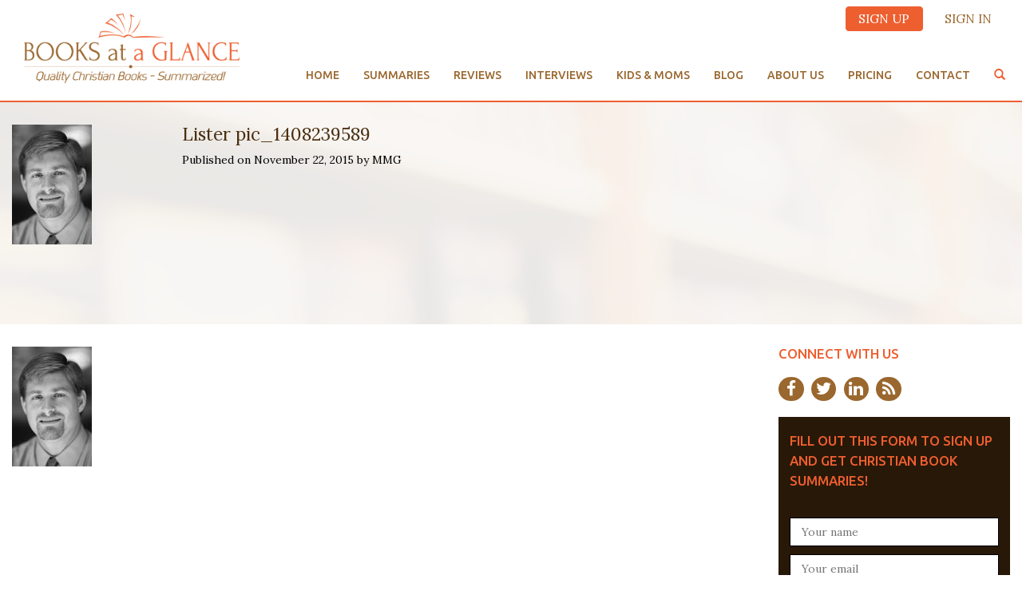

--- FILE ---
content_type: text/html; charset=UTF-8
request_url: https://www.booksataglance.com/author-interviews/interview-with-jim-hamilton-author-of-song-of-songs-a-biblical-theological-allegorical-christological-interpretation/attachment/lister-pic_1408239589/
body_size: 12906
content:
<!doctype html>
<!--[if lt IE 7]>      <html class="no-js lt-ie9 lt-ie8 lt-ie7" lang=""> <![endif]-->
<!--[if IE 7]>         <html class="no-js lt-ie9 lt-ie8" lang=""> <![endif]-->
<!--[if IE 8]>         <html class="no-js lt-ie9" lang=""> <![endif]-->
<!--[if gt IE 8]><!--> <html lang="en-US" class="no-js"> <!--<![endif]-->
<head>
    <meta charset="UTF-8">
    <meta http-equiv="X-UA-Compatible" content="IE=edge">
	<title>
	Books At a Glance	 :	Lister pic_1408239589 - Books At a Glance	
	</title>
    <meta name="viewport" content="width=device-width, initial-scale=1.0">
    <link href="//www.google-analytics.com" rel="dns-prefetch">
    <link href="https://www.booksataglance.com/wp-content/themes/booksag/img/icons/favicon.ico" rel="shortcut icon">
    <link rel="stylesheet" href="https://maxcdn.bootstrapcdn.com/font-awesome/4.4.0/css/font-awesome.min.css">
    <link rel="alternate" type="application/atom+xml" title="Books At a Glance RSS Feed" href= "https://www.booksataglance.com/feed/atom/">
    <link rel="icon" type="image/png"  href="https://booksataglance.com/site_images/website_images/favicon.png">
    <link rel="shortcut icon" type="image/x-icon" href="https://booksataglance.com/site_images/website_images/favicon.png">
    <script type="text/javascript">
        var templateUrl = 'https://www.booksataglance.com';
    </script>
	<script>var et_site_url='https://www.booksataglance.com';var et_post_id='1628';function et_core_page_resource_fallback(a,b){"undefined"===typeof b&&(b=a.sheet.cssRules&&0===a.sheet.cssRules.length);b&&(a.onerror=null,a.onload=null,a.href?a.href=et_site_url+"/?et_core_page_resource="+a.id+et_post_id:a.src&&(a.src=et_site_url+"/?et_core_page_resource="+a.id+et_post_id))}
</script><meta name='robots' content='index, follow, max-image-preview:large, max-snippet:-1, max-video-preview:-1' />
	<style>img:is([sizes="auto" i], [sizes^="auto," i]) { contain-intrinsic-size: 3000px 1500px }</style>
	
	<!-- This site is optimized with the Yoast SEO Premium plugin v18.6 (Yoast SEO v26.6) - https://yoast.com/wordpress/plugins/seo/ -->
	<link rel="canonical" href="https://www.booksataglance.com/author-interviews/interview-with-jim-hamilton-author-of-song-of-songs-a-biblical-theological-allegorical-christological-interpretation/attachment/lister-pic_1408239589/" />
	<meta property="og:locale" content="en_US" />
	<meta property="og:type" content="article" />
	<meta property="og:title" content="Lister pic_1408239589 - Books At a Glance" />
	<meta property="og:url" content="https://www.booksataglance.com/author-interviews/interview-with-jim-hamilton-author-of-song-of-songs-a-biblical-theological-allegorical-christological-interpretation/attachment/lister-pic_1408239589/" />
	<meta property="og:site_name" content="Books At a Glance" />
	<meta property="article:publisher" content="http://www.facebook.com/booksataglance" />
	<meta property="og:image" content="https://www.booksataglance.com/author-interviews/interview-with-jim-hamilton-author-of-song-of-songs-a-biblical-theological-allegorical-christological-interpretation/attachment/lister-pic_1408239589" />
	<meta property="og:image:width" content="100" />
	<meta property="og:image:height" content="150" />
	<meta property="og:image:type" content="image/jpeg" />
	<meta name="twitter:card" content="summary_large_image" />
	<meta name="twitter:site" content="@booksataglance" />
	<script type="application/ld+json" class="yoast-schema-graph">{"@context":"https://schema.org","@graph":[{"@type":"WebPage","@id":"https://www.booksataglance.com/author-interviews/interview-with-jim-hamilton-author-of-song-of-songs-a-biblical-theological-allegorical-christological-interpretation/attachment/lister-pic_1408239589/","url":"https://www.booksataglance.com/author-interviews/interview-with-jim-hamilton-author-of-song-of-songs-a-biblical-theological-allegorical-christological-interpretation/attachment/lister-pic_1408239589/","name":"Lister pic_1408239589 - Books At a Glance","isPartOf":{"@id":"https://www.booksataglance.com/#website"},"primaryImageOfPage":{"@id":"https://www.booksataglance.com/author-interviews/interview-with-jim-hamilton-author-of-song-of-songs-a-biblical-theological-allegorical-christological-interpretation/attachment/lister-pic_1408239589/#primaryimage"},"image":{"@id":"https://www.booksataglance.com/author-interviews/interview-with-jim-hamilton-author-of-song-of-songs-a-biblical-theological-allegorical-christological-interpretation/attachment/lister-pic_1408239589/#primaryimage"},"thumbnailUrl":"https://www.booksataglance.com/wp-content/uploads/2015/11/Lister-pic_1408239589.jpg","datePublished":"2015-11-22T10:42:03+00:00","breadcrumb":{"@id":"https://www.booksataglance.com/author-interviews/interview-with-jim-hamilton-author-of-song-of-songs-a-biblical-theological-allegorical-christological-interpretation/attachment/lister-pic_1408239589/#breadcrumb"},"inLanguage":"en-US","potentialAction":[{"@type":"ReadAction","target":["https://www.booksataglance.com/author-interviews/interview-with-jim-hamilton-author-of-song-of-songs-a-biblical-theological-allegorical-christological-interpretation/attachment/lister-pic_1408239589/"]}]},{"@type":"ImageObject","inLanguage":"en-US","@id":"https://www.booksataglance.com/author-interviews/interview-with-jim-hamilton-author-of-song-of-songs-a-biblical-theological-allegorical-christological-interpretation/attachment/lister-pic_1408239589/#primaryimage","url":"https://www.booksataglance.com/wp-content/uploads/2015/11/Lister-pic_1408239589.jpg","contentUrl":"https://www.booksataglance.com/wp-content/uploads/2015/11/Lister-pic_1408239589.jpg","width":100,"height":150},{"@type":"BreadcrumbList","@id":"https://www.booksataglance.com/author-interviews/interview-with-jim-hamilton-author-of-song-of-songs-a-biblical-theological-allegorical-christological-interpretation/attachment/lister-pic_1408239589/#breadcrumb","itemListElement":[{"@type":"ListItem","position":1,"name":"Home","item":"https://www.booksataglance.com/"},{"@type":"ListItem","position":2,"name":"Interview with Jim Hamilton, author of SONG OF SONGS: A BIBLICAL-THEOLOGICAL, ALLEGORICAL, CHRISTOLOGICAL INTERPRETATION","item":"https://www.booksataglance.com/author-interviews/interview-with-jim-hamilton-author-of-song-of-songs-a-biblical-theological-allegorical-christological-interpretation/"},{"@type":"ListItem","position":3,"name":"Lister pic_1408239589"}]},{"@type":"WebSite","@id":"https://www.booksataglance.com/#website","url":"https://www.booksataglance.com/","name":"Books At a Glance","description":"Quality Christian Books — Summarized!","potentialAction":[{"@type":"SearchAction","target":{"@type":"EntryPoint","urlTemplate":"https://www.booksataglance.com/?s={search_term_string}"},"query-input":{"@type":"PropertyValueSpecification","valueRequired":true,"valueName":"search_term_string"}}],"inLanguage":"en-US"}]}</script>
	<!-- / Yoast SEO Premium plugin. -->


<link rel='dns-prefetch' href='//cdn.jsdelivr.net' />
<link rel='dns-prefetch' href='//fonts.googleapis.com' />
<script type="text/javascript">
/* <![CDATA[ */
window._wpemojiSettings = {"baseUrl":"https:\/\/s.w.org\/images\/core\/emoji\/16.0.1\/72x72\/","ext":".png","svgUrl":"https:\/\/s.w.org\/images\/core\/emoji\/16.0.1\/svg\/","svgExt":".svg","source":{"concatemoji":"https:\/\/www.booksataglance.com\/wp-includes\/js\/wp-emoji-release.min.js?ver=68907475215e6ac0fc562c1730c86a1d"}};
/*! This file is auto-generated */
!function(s,n){var o,i,e;function c(e){try{var t={supportTests:e,timestamp:(new Date).valueOf()};sessionStorage.setItem(o,JSON.stringify(t))}catch(e){}}function p(e,t,n){e.clearRect(0,0,e.canvas.width,e.canvas.height),e.fillText(t,0,0);var t=new Uint32Array(e.getImageData(0,0,e.canvas.width,e.canvas.height).data),a=(e.clearRect(0,0,e.canvas.width,e.canvas.height),e.fillText(n,0,0),new Uint32Array(e.getImageData(0,0,e.canvas.width,e.canvas.height).data));return t.every(function(e,t){return e===a[t]})}function u(e,t){e.clearRect(0,0,e.canvas.width,e.canvas.height),e.fillText(t,0,0);for(var n=e.getImageData(16,16,1,1),a=0;a<n.data.length;a++)if(0!==n.data[a])return!1;return!0}function f(e,t,n,a){switch(t){case"flag":return n(e,"\ud83c\udff3\ufe0f\u200d\u26a7\ufe0f","\ud83c\udff3\ufe0f\u200b\u26a7\ufe0f")?!1:!n(e,"\ud83c\udde8\ud83c\uddf6","\ud83c\udde8\u200b\ud83c\uddf6")&&!n(e,"\ud83c\udff4\udb40\udc67\udb40\udc62\udb40\udc65\udb40\udc6e\udb40\udc67\udb40\udc7f","\ud83c\udff4\u200b\udb40\udc67\u200b\udb40\udc62\u200b\udb40\udc65\u200b\udb40\udc6e\u200b\udb40\udc67\u200b\udb40\udc7f");case"emoji":return!a(e,"\ud83e\udedf")}return!1}function g(e,t,n,a){var r="undefined"!=typeof WorkerGlobalScope&&self instanceof WorkerGlobalScope?new OffscreenCanvas(300,150):s.createElement("canvas"),o=r.getContext("2d",{willReadFrequently:!0}),i=(o.textBaseline="top",o.font="600 32px Arial",{});return e.forEach(function(e){i[e]=t(o,e,n,a)}),i}function t(e){var t=s.createElement("script");t.src=e,t.defer=!0,s.head.appendChild(t)}"undefined"!=typeof Promise&&(o="wpEmojiSettingsSupports",i=["flag","emoji"],n.supports={everything:!0,everythingExceptFlag:!0},e=new Promise(function(e){s.addEventListener("DOMContentLoaded",e,{once:!0})}),new Promise(function(t){var n=function(){try{var e=JSON.parse(sessionStorage.getItem(o));if("object"==typeof e&&"number"==typeof e.timestamp&&(new Date).valueOf()<e.timestamp+604800&&"object"==typeof e.supportTests)return e.supportTests}catch(e){}return null}();if(!n){if("undefined"!=typeof Worker&&"undefined"!=typeof OffscreenCanvas&&"undefined"!=typeof URL&&URL.createObjectURL&&"undefined"!=typeof Blob)try{var e="postMessage("+g.toString()+"("+[JSON.stringify(i),f.toString(),p.toString(),u.toString()].join(",")+"));",a=new Blob([e],{type:"text/javascript"}),r=new Worker(URL.createObjectURL(a),{name:"wpTestEmojiSupports"});return void(r.onmessage=function(e){c(n=e.data),r.terminate(),t(n)})}catch(e){}c(n=g(i,f,p,u))}t(n)}).then(function(e){for(var t in e)n.supports[t]=e[t],n.supports.everything=n.supports.everything&&n.supports[t],"flag"!==t&&(n.supports.everythingExceptFlag=n.supports.everythingExceptFlag&&n.supports[t]);n.supports.everythingExceptFlag=n.supports.everythingExceptFlag&&!n.supports.flag,n.DOMReady=!1,n.readyCallback=function(){n.DOMReady=!0}}).then(function(){return e}).then(function(){var e;n.supports.everything||(n.readyCallback(),(e=n.source||{}).concatemoji?t(e.concatemoji):e.wpemoji&&e.twemoji&&(t(e.twemoji),t(e.wpemoji)))}))}((window,document),window._wpemojiSettings);
/* ]]> */
</script>
<link rel='stylesheet' id='scap.flashblock-css' href='https://www.booksataglance.com/wp-content/plugins/compact-wp-audio-player/css/flashblock.css?ver=68907475215e6ac0fc562c1730c86a1d' media='all' />
<link rel='stylesheet' id='scap.player-css' href='https://www.booksataglance.com/wp-content/plugins/compact-wp-audio-player/css/player.css?ver=68907475215e6ac0fc562c1730c86a1d' media='all' />
<link rel='stylesheet' id='formidable-css' href='https://www.booksataglance.com/wp-content/plugins/formidable/css/formidableforms.css?ver=12212219' media='all' />
<style id='wp-emoji-styles-inline-css' type='text/css'>

	img.wp-smiley, img.emoji {
		display: inline !important;
		border: none !important;
		box-shadow: none !important;
		height: 1em !important;
		width: 1em !important;
		margin: 0 0.07em !important;
		vertical-align: -0.1em !important;
		background: none !important;
		padding: 0 !important;
	}
</style>
<link rel='stylesheet' id='wp-block-library-css' href='https://www.booksataglance.com/wp-includes/css/dist/block-library/style.min.css?ver=68907475215e6ac0fc562c1730c86a1d' media='all' />
<style id='classic-theme-styles-inline-css' type='text/css'>
/*! This file is auto-generated */
.wp-block-button__link{color:#fff;background-color:#32373c;border-radius:9999px;box-shadow:none;text-decoration:none;padding:calc(.667em + 2px) calc(1.333em + 2px);font-size:1.125em}.wp-block-file__button{background:#32373c;color:#fff;text-decoration:none}
</style>
<style id='global-styles-inline-css' type='text/css'>
:root{--wp--preset--aspect-ratio--square: 1;--wp--preset--aspect-ratio--4-3: 4/3;--wp--preset--aspect-ratio--3-4: 3/4;--wp--preset--aspect-ratio--3-2: 3/2;--wp--preset--aspect-ratio--2-3: 2/3;--wp--preset--aspect-ratio--16-9: 16/9;--wp--preset--aspect-ratio--9-16: 9/16;--wp--preset--color--black: #000000;--wp--preset--color--cyan-bluish-gray: #abb8c3;--wp--preset--color--white: #ffffff;--wp--preset--color--pale-pink: #f78da7;--wp--preset--color--vivid-red: #cf2e2e;--wp--preset--color--luminous-vivid-orange: #ff6900;--wp--preset--color--luminous-vivid-amber: #fcb900;--wp--preset--color--light-green-cyan: #7bdcb5;--wp--preset--color--vivid-green-cyan: #00d084;--wp--preset--color--pale-cyan-blue: #8ed1fc;--wp--preset--color--vivid-cyan-blue: #0693e3;--wp--preset--color--vivid-purple: #9b51e0;--wp--preset--gradient--vivid-cyan-blue-to-vivid-purple: linear-gradient(135deg,rgba(6,147,227,1) 0%,rgb(155,81,224) 100%);--wp--preset--gradient--light-green-cyan-to-vivid-green-cyan: linear-gradient(135deg,rgb(122,220,180) 0%,rgb(0,208,130) 100%);--wp--preset--gradient--luminous-vivid-amber-to-luminous-vivid-orange: linear-gradient(135deg,rgba(252,185,0,1) 0%,rgba(255,105,0,1) 100%);--wp--preset--gradient--luminous-vivid-orange-to-vivid-red: linear-gradient(135deg,rgba(255,105,0,1) 0%,rgb(207,46,46) 100%);--wp--preset--gradient--very-light-gray-to-cyan-bluish-gray: linear-gradient(135deg,rgb(238,238,238) 0%,rgb(169,184,195) 100%);--wp--preset--gradient--cool-to-warm-spectrum: linear-gradient(135deg,rgb(74,234,220) 0%,rgb(151,120,209) 20%,rgb(207,42,186) 40%,rgb(238,44,130) 60%,rgb(251,105,98) 80%,rgb(254,248,76) 100%);--wp--preset--gradient--blush-light-purple: linear-gradient(135deg,rgb(255,206,236) 0%,rgb(152,150,240) 100%);--wp--preset--gradient--blush-bordeaux: linear-gradient(135deg,rgb(254,205,165) 0%,rgb(254,45,45) 50%,rgb(107,0,62) 100%);--wp--preset--gradient--luminous-dusk: linear-gradient(135deg,rgb(255,203,112) 0%,rgb(199,81,192) 50%,rgb(65,88,208) 100%);--wp--preset--gradient--pale-ocean: linear-gradient(135deg,rgb(255,245,203) 0%,rgb(182,227,212) 50%,rgb(51,167,181) 100%);--wp--preset--gradient--electric-grass: linear-gradient(135deg,rgb(202,248,128) 0%,rgb(113,206,126) 100%);--wp--preset--gradient--midnight: linear-gradient(135deg,rgb(2,3,129) 0%,rgb(40,116,252) 100%);--wp--preset--font-size--small: 13px;--wp--preset--font-size--medium: 20px;--wp--preset--font-size--large: 36px;--wp--preset--font-size--x-large: 42px;--wp--preset--spacing--20: 0.44rem;--wp--preset--spacing--30: 0.67rem;--wp--preset--spacing--40: 1rem;--wp--preset--spacing--50: 1.5rem;--wp--preset--spacing--60: 2.25rem;--wp--preset--spacing--70: 3.38rem;--wp--preset--spacing--80: 5.06rem;--wp--preset--shadow--natural: 6px 6px 9px rgba(0, 0, 0, 0.2);--wp--preset--shadow--deep: 12px 12px 50px rgba(0, 0, 0, 0.4);--wp--preset--shadow--sharp: 6px 6px 0px rgba(0, 0, 0, 0.2);--wp--preset--shadow--outlined: 6px 6px 0px -3px rgba(255, 255, 255, 1), 6px 6px rgba(0, 0, 0, 1);--wp--preset--shadow--crisp: 6px 6px 0px rgba(0, 0, 0, 1);}:where(.is-layout-flex){gap: 0.5em;}:where(.is-layout-grid){gap: 0.5em;}body .is-layout-flex{display: flex;}.is-layout-flex{flex-wrap: wrap;align-items: center;}.is-layout-flex > :is(*, div){margin: 0;}body .is-layout-grid{display: grid;}.is-layout-grid > :is(*, div){margin: 0;}:where(.wp-block-columns.is-layout-flex){gap: 2em;}:where(.wp-block-columns.is-layout-grid){gap: 2em;}:where(.wp-block-post-template.is-layout-flex){gap: 1.25em;}:where(.wp-block-post-template.is-layout-grid){gap: 1.25em;}.has-black-color{color: var(--wp--preset--color--black) !important;}.has-cyan-bluish-gray-color{color: var(--wp--preset--color--cyan-bluish-gray) !important;}.has-white-color{color: var(--wp--preset--color--white) !important;}.has-pale-pink-color{color: var(--wp--preset--color--pale-pink) !important;}.has-vivid-red-color{color: var(--wp--preset--color--vivid-red) !important;}.has-luminous-vivid-orange-color{color: var(--wp--preset--color--luminous-vivid-orange) !important;}.has-luminous-vivid-amber-color{color: var(--wp--preset--color--luminous-vivid-amber) !important;}.has-light-green-cyan-color{color: var(--wp--preset--color--light-green-cyan) !important;}.has-vivid-green-cyan-color{color: var(--wp--preset--color--vivid-green-cyan) !important;}.has-pale-cyan-blue-color{color: var(--wp--preset--color--pale-cyan-blue) !important;}.has-vivid-cyan-blue-color{color: var(--wp--preset--color--vivid-cyan-blue) !important;}.has-vivid-purple-color{color: var(--wp--preset--color--vivid-purple) !important;}.has-black-background-color{background-color: var(--wp--preset--color--black) !important;}.has-cyan-bluish-gray-background-color{background-color: var(--wp--preset--color--cyan-bluish-gray) !important;}.has-white-background-color{background-color: var(--wp--preset--color--white) !important;}.has-pale-pink-background-color{background-color: var(--wp--preset--color--pale-pink) !important;}.has-vivid-red-background-color{background-color: var(--wp--preset--color--vivid-red) !important;}.has-luminous-vivid-orange-background-color{background-color: var(--wp--preset--color--luminous-vivid-orange) !important;}.has-luminous-vivid-amber-background-color{background-color: var(--wp--preset--color--luminous-vivid-amber) !important;}.has-light-green-cyan-background-color{background-color: var(--wp--preset--color--light-green-cyan) !important;}.has-vivid-green-cyan-background-color{background-color: var(--wp--preset--color--vivid-green-cyan) !important;}.has-pale-cyan-blue-background-color{background-color: var(--wp--preset--color--pale-cyan-blue) !important;}.has-vivid-cyan-blue-background-color{background-color: var(--wp--preset--color--vivid-cyan-blue) !important;}.has-vivid-purple-background-color{background-color: var(--wp--preset--color--vivid-purple) !important;}.has-black-border-color{border-color: var(--wp--preset--color--black) !important;}.has-cyan-bluish-gray-border-color{border-color: var(--wp--preset--color--cyan-bluish-gray) !important;}.has-white-border-color{border-color: var(--wp--preset--color--white) !important;}.has-pale-pink-border-color{border-color: var(--wp--preset--color--pale-pink) !important;}.has-vivid-red-border-color{border-color: var(--wp--preset--color--vivid-red) !important;}.has-luminous-vivid-orange-border-color{border-color: var(--wp--preset--color--luminous-vivid-orange) !important;}.has-luminous-vivid-amber-border-color{border-color: var(--wp--preset--color--luminous-vivid-amber) !important;}.has-light-green-cyan-border-color{border-color: var(--wp--preset--color--light-green-cyan) !important;}.has-vivid-green-cyan-border-color{border-color: var(--wp--preset--color--vivid-green-cyan) !important;}.has-pale-cyan-blue-border-color{border-color: var(--wp--preset--color--pale-cyan-blue) !important;}.has-vivid-cyan-blue-border-color{border-color: var(--wp--preset--color--vivid-cyan-blue) !important;}.has-vivid-purple-border-color{border-color: var(--wp--preset--color--vivid-purple) !important;}.has-vivid-cyan-blue-to-vivid-purple-gradient-background{background: var(--wp--preset--gradient--vivid-cyan-blue-to-vivid-purple) !important;}.has-light-green-cyan-to-vivid-green-cyan-gradient-background{background: var(--wp--preset--gradient--light-green-cyan-to-vivid-green-cyan) !important;}.has-luminous-vivid-amber-to-luminous-vivid-orange-gradient-background{background: var(--wp--preset--gradient--luminous-vivid-amber-to-luminous-vivid-orange) !important;}.has-luminous-vivid-orange-to-vivid-red-gradient-background{background: var(--wp--preset--gradient--luminous-vivid-orange-to-vivid-red) !important;}.has-very-light-gray-to-cyan-bluish-gray-gradient-background{background: var(--wp--preset--gradient--very-light-gray-to-cyan-bluish-gray) !important;}.has-cool-to-warm-spectrum-gradient-background{background: var(--wp--preset--gradient--cool-to-warm-spectrum) !important;}.has-blush-light-purple-gradient-background{background: var(--wp--preset--gradient--blush-light-purple) !important;}.has-blush-bordeaux-gradient-background{background: var(--wp--preset--gradient--blush-bordeaux) !important;}.has-luminous-dusk-gradient-background{background: var(--wp--preset--gradient--luminous-dusk) !important;}.has-pale-ocean-gradient-background{background: var(--wp--preset--gradient--pale-ocean) !important;}.has-electric-grass-gradient-background{background: var(--wp--preset--gradient--electric-grass) !important;}.has-midnight-gradient-background{background: var(--wp--preset--gradient--midnight) !important;}.has-small-font-size{font-size: var(--wp--preset--font-size--small) !important;}.has-medium-font-size{font-size: var(--wp--preset--font-size--medium) !important;}.has-large-font-size{font-size: var(--wp--preset--font-size--large) !important;}.has-x-large-font-size{font-size: var(--wp--preset--font-size--x-large) !important;}
:where(.wp-block-post-template.is-layout-flex){gap: 1.25em;}:where(.wp-block-post-template.is-layout-grid){gap: 1.25em;}
:where(.wp-block-columns.is-layout-flex){gap: 2em;}:where(.wp-block-columns.is-layout-grid){gap: 2em;}
:root :where(.wp-block-pullquote){font-size: 1.5em;line-height: 1.6;}
</style>
<link rel='stylesheet' id='pmpro_frontend_base-css' href='https://www.booksataglance.com/wp-content/plugins/paid-memberships-pro/css/frontend/base.css?ver=3.6.3' media='all' />
<link rel='stylesheet' id='pmpro_frontend_variation_1-css' href='https://www.booksataglance.com/wp-content/plugins/paid-memberships-pro/css/frontend/variation_1.css?ver=3.6.3' media='all' />
<link rel='stylesheet' id='pmpro-add-paypal-express-styles-css' href='https://www.booksataglance.com/wp-content/plugins/pmpro-add-paypal-express/css/pmpro-add-paypal-express.css?ver=68907475215e6ac0fc562c1730c86a1d' media='all' />
<link rel='stylesheet' id='et_monarch-css-css' href='https://www.booksataglance.com/wp-content/plugins/monarch/css/style.css?ver=1.4.14' media='all' />
<link rel='stylesheet' id='et-gf-open-sans-css' href='https://fonts.googleapis.com/css?family=Open+Sans:400,700' media='all' />
<link rel='stylesheet' id='bootstrap-css' href='https://www.booksataglance.com/wp-content/themes/booksag/css/bootstrap.min.css?ver=1.0' media='all' />
<link rel='stylesheet' id='html5blank-css' href='https://www.booksataglance.com/wp-content/themes/booksag/css/main.css?ver=1.05' media='screen' />
<link rel='stylesheet' id='print-styles-css' href='https://www.booksataglance.com/wp-content/themes/booksag/css/print-styles.css?ver=1.0' media='print' />
<link rel='stylesheet' id='slick-css' href='https://www.booksataglance.com/wp-content/themes/booksag/slick/slick.css?ver=1.0' media='all' />
<link rel='stylesheet' id='slick-theme-css' href='https://www.booksataglance.com/wp-content/themes/booksag/slick/slick-theme.css?ver=1.0' media='all' />
<link rel='stylesheet' id='tosRus-style-css' href='https://www.booksataglance.com/wp-content/themes/booksag/js/vendor/tosRus/src/css/jquery.tosrus.all.css?ver=1.0' media='all' />
<script type="text/javascript" src="https://www.booksataglance.com/wp-content/plugins/compact-wp-audio-player/js/soundmanager2-nodebug-jsmin.js?ver=68907475215e6ac0fc562c1730c86a1d" id="scap.soundmanager2-js"></script>
<script type="text/javascript" src="https://www.booksataglance.com/wp-content/themes/booksag/js/lib/modernizr-2.7.1.min.js?ver=2.7.1" id="modernizr-js"></script>
<script type="text/javascript" src="https://www.booksataglance.com/wp-includes/js/jquery/jquery.min.js?ver=3.7.1" id="jquery-core-js"></script>
<script type="text/javascript" src="https://www.booksataglance.com/wp-includes/js/jquery/jquery-migrate.min.js?ver=3.4.1" id="jquery-migrate-js"></script>
<script type="text/javascript" src="https://www.booksataglance.com/wp-content/themes/booksag/slick/slick.min.js?ver=1.0.0" id="slick-js"></script>
<script type="text/javascript" src="https://cdn.jsdelivr.net/hammerjs/2.0.3/hammer.min.js?ver=1.0.0" id="hammer-js"></script>
<script type="text/javascript" src="https://www.booksataglance.com/wp-content/themes/booksag/js/vendor/tosRus/lib/FlameViewportScale.js?ver=1.0.0" id="flameViewportScale-js"></script>
<script type="text/javascript" src="https://www.booksataglance.com/wp-content/themes/booksag/js/vendor/tosRus/src/js/jquery.tosrus.min.all.js?ver=1.0.0" id="tosRus-js"></script>
<script type="text/javascript" src="https://www.booksataglance.com/wp-content/themes/booksag/js/vendor/tosRus/src/js/addons/jquery.tosrus.keys.min.js?ver=1.0.0" id="tosRus-keys-js"></script>
<script type="text/javascript" src="https://www.booksataglance.com/wp-content/themes/booksag/js/vendor/imagesloaded.pkgd.min.js?ver=1.0.0" id="images-loaded-js"></script>
<script type="text/javascript" src="https://www.booksataglance.com/wp-content/themes/booksag/js/vendor/isotope.pkgd.min.js?ver=1.0.0" id="isotope-js"></script>
<script type="text/javascript" src="https://www.booksataglance.com/wp-content/themes/booksag/js/vendor/jquery.elevatezoom.js?ver=1.0.0" id="elevate-zoom-js"></script>
<script type="text/javascript" src="https://www.booksataglance.com/wp-content/themes/booksag/js/main.js?ver=68907475215e6ac0fc562c1730c86a1d" id="theme-scripts-js"></script>
<link rel="https://api.w.org/" href="https://www.booksataglance.com/wp-json/" /><link rel="alternate" title="JSON" type="application/json" href="https://www.booksataglance.com/wp-json/wp/v2/media/1628" /><link rel="alternate" title="oEmbed (JSON)" type="application/json+oembed" href="https://www.booksataglance.com/wp-json/oembed/1.0/embed?url=https%3A%2F%2Fwww.booksataglance.com%2Fauthor-interviews%2Finterview-with-jim-hamilton-author-of-song-of-songs-a-biblical-theological-allegorical-christological-interpretation%2Fattachment%2Flister-pic_1408239589%2F" />
<link rel="alternate" title="oEmbed (XML)" type="text/xml+oembed" href="https://www.booksataglance.com/wp-json/oembed/1.0/embed?url=https%3A%2F%2Fwww.booksataglance.com%2Fauthor-interviews%2Finterview-with-jim-hamilton-author-of-song-of-songs-a-biblical-theological-allegorical-christological-interpretation%2Fattachment%2Flister-pic_1408239589%2F&#038;format=xml" />
<!-- Facebook Pixel Code -->
<script>
!function(f,b,e,v,n,t,s){if(f.fbq)return;n=f.fbq=function(){n.callMethod?
n.callMethod.apply(n,arguments):n.queue.push(arguments)};if(!f._fbq)f._fbq=n;
n.push=n;n.loaded=!0;n.version='2.0';n.queue=[];t=b.createElement(e);t.async=!0;
t.src=v;s=b.getElementsByTagName(e)[0];s.parentNode.insertBefore(t,s)}(window,
document,'script','https://connect.facebook.net/en_US/fbevents.js');
fbq('init', '1303987563138130');
fbq('track', 'PageView');
</script>
<noscript><img height="1" width="1" style="display:none"
src="https://www.facebook.com/tr?id=1303987563138130&ev=PageView&noscript=1"
/></noscript>
<!-- DO NOT MODIFY -->
<!-- End Facebook Pixel Code -->
<!-- Facebook VERIFY Code -->
<meta name="facebook-domain-verification" content="4qp5mn91yzgu3hvo2867sda705ckbo" />
<!-- End Facebook VERIFY Code -->


<!-- Global site tag (gtag.js) - Google Analytics -->
<script async src="https://www.googletagmanager.com/gtag/js?id=UA-45183721-1"></script>
<script>
  window.dataLayer = window.dataLayer || [];
  function gtag(){dataLayer.push(arguments);}
  gtag('js', new Date());

  gtag('config', 'UA-45183721-1');
</script><style id="pmpro_colors">:root {
	--pmpro--color--base: #ffffff;
	--pmpro--color--contrast: #222222;
	--pmpro--color--accent: #0c3d54;
	--pmpro--color--accent--variation: hsl( 199,75%,28.5% );
	--pmpro--color--border--variation: hsl( 0,0%,91% );
}</style><style type="text/css" id="et-social-custom-css">
				 
			</style><link rel="preload" href="https://www.booksataglance.com/wp-content/plugins/monarch/core/admin/fonts/modules.ttf" as="font" crossorigin="anonymous">
<!-- Meta Pixel Code -->
<script type='text/javascript'>
!function(f,b,e,v,n,t,s){if(f.fbq)return;n=f.fbq=function(){n.callMethod?
n.callMethod.apply(n,arguments):n.queue.push(arguments)};if(!f._fbq)f._fbq=n;
n.push=n;n.loaded=!0;n.version='2.0';n.queue=[];t=b.createElement(e);t.async=!0;
t.src=v;s=b.getElementsByTagName(e)[0];s.parentNode.insertBefore(t,s)}(window,
document,'script','https://connect.facebook.net/en_US/fbevents.js?v=next');
</script>
<!-- End Meta Pixel Code -->

      <script type='text/javascript'>
        var url = window.location.origin + '?ob=open-bridge';
        fbq('set', 'openbridge', '1303987563138130', url);
      </script>
    <script type='text/javascript'>fbq('init', '1303987563138130', {}, {
    "agent": "wordpress-6.8.3-3.0.16"
})</script><script type='text/javascript'>
    fbq('track', 'PageView', []);
  </script>
<!-- Meta Pixel Code -->
<noscript>
<img height="1" width="1" style="display:none" alt="fbpx"
src="https://www.facebook.com/tr?id=1303987563138130&ev=PageView&noscript=1" />
</noscript>
<!-- End Meta Pixel Code -->
<meta name="generator" content="Powered by Slider Revolution 6.5.19 - responsive, Mobile-Friendly Slider Plugin for WordPress with comfortable drag and drop interface." />
<link rel="icon" href="https://www.booksataglance.com/wp-content/uploads/2020/06/cropped-Artboard-15-32x32.png" sizes="32x32" />
<link rel="icon" href="https://www.booksataglance.com/wp-content/uploads/2020/06/cropped-Artboard-15-192x192.png" sizes="192x192" />
<link rel="apple-touch-icon" href="https://www.booksataglance.com/wp-content/uploads/2020/06/cropped-Artboard-15-180x180.png" />
<meta name="msapplication-TileImage" content="https://www.booksataglance.com/wp-content/uploads/2020/06/cropped-Artboard-15-270x270.png" />
<script>function setREVStartSize(e){
			//window.requestAnimationFrame(function() {
				window.RSIW = window.RSIW===undefined ? window.innerWidth : window.RSIW;
				window.RSIH = window.RSIH===undefined ? window.innerHeight : window.RSIH;
				try {
					var pw = document.getElementById(e.c).parentNode.offsetWidth,
						newh;
					pw = pw===0 || isNaN(pw) ? window.RSIW : pw;
					e.tabw = e.tabw===undefined ? 0 : parseInt(e.tabw);
					e.thumbw = e.thumbw===undefined ? 0 : parseInt(e.thumbw);
					e.tabh = e.tabh===undefined ? 0 : parseInt(e.tabh);
					e.thumbh = e.thumbh===undefined ? 0 : parseInt(e.thumbh);
					e.tabhide = e.tabhide===undefined ? 0 : parseInt(e.tabhide);
					e.thumbhide = e.thumbhide===undefined ? 0 : parseInt(e.thumbhide);
					e.mh = e.mh===undefined || e.mh=="" || e.mh==="auto" ? 0 : parseInt(e.mh,0);
					if(e.layout==="fullscreen" || e.l==="fullscreen")
						newh = Math.max(e.mh,window.RSIH);
					else{
						e.gw = Array.isArray(e.gw) ? e.gw : [e.gw];
						for (var i in e.rl) if (e.gw[i]===undefined || e.gw[i]===0) e.gw[i] = e.gw[i-1];
						e.gh = e.el===undefined || e.el==="" || (Array.isArray(e.el) && e.el.length==0)? e.gh : e.el;
						e.gh = Array.isArray(e.gh) ? e.gh : [e.gh];
						for (var i in e.rl) if (e.gh[i]===undefined || e.gh[i]===0) e.gh[i] = e.gh[i-1];
											
						var nl = new Array(e.rl.length),
							ix = 0,
							sl;
						e.tabw = e.tabhide>=pw ? 0 : e.tabw;
						e.thumbw = e.thumbhide>=pw ? 0 : e.thumbw;
						e.tabh = e.tabhide>=pw ? 0 : e.tabh;
						e.thumbh = e.thumbhide>=pw ? 0 : e.thumbh;
						for (var i in e.rl) nl[i] = e.rl[i]<window.RSIW ? 0 : e.rl[i];
						sl = nl[0];
						for (var i in nl) if (sl>nl[i] && nl[i]>0) { sl = nl[i]; ix=i;}
						var m = pw>(e.gw[ix]+e.tabw+e.thumbw) ? 1 : (pw-(e.tabw+e.thumbw)) / (e.gw[ix]);
						newh =  (e.gh[ix] * m) + (e.tabh + e.thumbh);
					}
					var el = document.getElementById(e.c);
					if (el!==null && el) el.style.height = newh+"px";
					el = document.getElementById(e.c+"_wrapper");
					if (el!==null && el) {
						el.style.height = newh+"px";
						el.style.display = "block";
					}
				} catch(e){
					console.log("Failure at Presize of Slider:" + e)
				}
			//});
		  };</script>
		<style type="text/css" id="wp-custom-css">
			.pmpro_checkout.top1em{
	display: none;
}		</style>
		    <!-- Facebook Pixel Code -->
<script>
!function(f,b,e,v,n,t,s)
{if(f.fbq)return;n=f.fbq=function(){n.callMethod?
n.callMethod.apply(n,arguments):n.queue.push(arguments)};
if(!f._fbq)f._fbq=n;n.push=n;n.loaded=!0;n.version='2.0';
n.queue=[];t=b.createElement(e);t.async=!0;
t.src=v;s=b.getElementsByTagName(e)[0];
s.parentNode.insertBefore(t,s)}(window,document,'script',
'https://connect.facebook.net/en_US/fbevents.js');
 fbq('init', '610748283319443'); 
fbq('track', 'PageView');
</script>
<noscript>
 <img height="1" width="1" 
src="https://www.facebook.com/tr?id=610748283319443&ev=PageView
&noscript=1"/>
</noscript>
<!-- End Facebook Pixel Code -->
</head>
<body id="page-top" data-spy="scroll" data-offset="100" data-target=".navbar-fixed-top" class="pmpro-variation_1 attachment wp-singular attachment-template-default single single-attachment postid-1628 attachmentid-1628 attachment-jpeg wp-theme-booksag pmpro-body-has-access et_monarch lister-pic_1408239589">

<header>
    <div class="top-menu">
        <div class="container">
                    <div class="top-menu-buttons clearfix">
                                                <a href="https://www.booksataglance.com/wp-login.php?action=register" class="btn btn-sign-up">Sign Up</a>
                        <a href="https://www.booksataglance.com/wp-login.php" class="btn btn-sign-in">Sign In</a>
                                            </div>
            <nav class="navbar navbar-default">
              <div class="container-fluid">
                <div class="navbar-header">
                  <button type="button" class="navbar-toggle collapsed" data-toggle="collapse" data-target="#bs-example-navbar-collapse-1" aria-expanded="false">
                    <span class="sr-only">Toggle navigation</span>
                    <span class="icon-bar"></span>
                    <span class="icon-bar"></span>
                    <span class="icon-bar"></span>
                  </button>
                  <a class="navbar-brand" href="https://www.booksataglance.com">
                      <img src="https://www.booksataglance.com/wp-content/themes/booksag/img/misc/site-logo.png" alt="Books at a Glance" class="img-responsive" />
                  </a>
                </div>

                <div class="collapse navbar-collapse" id="bs-example-navbar-collapse-1">
                    <ul id="menu-main-menu" class="nav navbar-nav navbar-right"><li id="menu-item-1368" class="menu-item menu-item-type-post_type menu-item-object-page menu-item-home menu-item-1368"><a title="Home" href="https://www.booksataglance.com/">Home</a></li>
<li id="menu-item-1392" class="menu-item menu-item-type-post_type_archive menu-item-object-summary menu-item-1392"><a title="Summaries" href="https://www.booksataglance.com/book-summaries/">Summaries</a></li>
<li id="menu-item-1389" class="menu-item menu-item-type-post_type_archive menu-item-object-review menu-item-1389"><a title="Reviews" href="https://www.booksataglance.com/book-reviews/">Reviews</a></li>
<li id="menu-item-1390" class="menu-item menu-item-type-post_type_archive menu-item-object-interview menu-item-1390"><a title="Interviews" href="https://www.booksataglance.com/author-interviews/">Interviews</a></li>
<li id="menu-item-2434" class="menu-item menu-item-type-post_type_archive menu-item-object-kids-moms menu-item-2434"><a title="Kids &amp; Moms" href="https://www.booksataglance.com/kids-moms/">Kids &#038; Moms</a></li>
<li id="menu-item-2418" class="menu-item menu-item-type-post_type menu-item-object-page menu-item-2418"><a title="Blog" href="https://www.booksataglance.com/blog/">Blog</a></li>
<li id="menu-item-2419" class="menu-item menu-item-type-post_type menu-item-object-page menu-item-2419"><a title="About Us" href="https://www.booksataglance.com/about-us/">About Us</a></li>
<li id="menu-item-2420" class="menu-item menu-item-type-post_type menu-item-object-page menu-item-2420"><a title="Pricing" href="https://www.booksataglance.com/pricing/">Pricing</a></li>
<li id="menu-item-2421" class="menu-item menu-item-type-post_type menu-item-object-page menu-item-2421"><a title="Contact" href="https://www.booksataglance.com/contact-us/">Contact</a></li>
<li id="menu-item-1377" class="menu-item menu-item-type-custom menu-item-object-custom menu-item-has-children menu-item-1377 dropdown"><a title=" " href="#" data-toggle="dropdown" class="dropdown-toggle" aria-haspopup="true"><span class="glyphicon glyphicon-search"></span>&nbsp;  <span class="caret"></span></a>
<ul role="menu" class=" dropdown-menu">
	<li id="menu-item-1378" class="search-booksag-dropdown menu-item menu-item-type-custom menu-item-object-custom menu-item-1378"><a title="Search Books at a Glance" href="#">Search Books at a Glance</a></li>
</ul>
</li>
</ul>                    
                </div>
              </div>
            </nav>
        </div>
    </div>
</header>
    

<main class="main-section " role="main">
	<div class="container-fluid summary-header">
		<div class="summary-header-inner">
			<div class="container">
				<div class="row summary-book-details">
					<!--array(3) {
  ["bookId"]=>
  NULL
  ["bookInfo"]=>
  bool(false)
  ["summaryInfo"]=>
  bool(false)
}
-->	            						<div class="header-slider">
																				<div class="slide">
				            										<div class="col-md-2">
						            	<img src="https://www.booksataglance.com/wp-content/uploads/2015/11/Lister-pic_1408239589.jpg" class="img-responsive" />
									</div>
				            									<div class="col-md-10">
																			<h1>Lister pic_1408239589</h1>
																		<p class="post-publish">Published on November 22, 2015 by MMG</p>
									
																																			</div>
							</div>
											</div>
				</div>
			</div>
		</div>
	</div>
	<div class="container main-content">
		<div class="row">
			<div class="col-md-9 main-copy">
                        	<p class="attachment"><a href='https://www.booksataglance.com/wp-content/uploads/2015/11/Lister-pic_1408239589.jpg'><img decoding="async" width="100" height="150" src="https://www.booksataglance.com/wp-content/uploads/2015/11/Lister-pic_1408239589.jpg" class="attachment-medium size-medium" alt="" /></a></p>
				            			</div>
			<div class="col-md-3 sidebar">
				<h3>Connect with us</h3>
<ul class="social">
	<li>
		<a href="http://www.facebook.com/booksataglance">
			<i class="fa fa-facebook"></i>
		</a>
	</li>
	<li>
		<a href="http://www.twitter.com/booksataglance">
			<i class="fa fa-twitter"></i>
		</a>
	</li>
	<li>
		<a href="http://www.linkedin.com/groups/Books-Glance-7437008">
			<i class="fa fa-linkedin"></i>
		</a>
	</li>
	<li>
		<a href="https://www.booksataglance.com/feed/">
			<i class="fa fa-rss"></i>
		</a>
	</li>
</ul>

<form action="https://www.booksataglance.com/wp-login.php?action=register" method="post" class="signup-box clearfix">
	<h3>Fill out this form to sign up and get Christian book summaries!</h3>
	<input type="hidden" name="type" value="sidebar" />
	<input type="hidden" name="heard_from" value="other" />

	<p>
		<input type="text" name="first_name" placeholder="Your name" />
	</p>
	<p>
		<input type="text" name="email" placeholder="Your email" />
	</p>
	<p>
		<input type="password" name="password" placeholder="Choose password" />
	</p>
	<p>
		<input type="password" name="passwordCheck" placeholder="Retype password" />
	</p>
	<p>
		<input class="btn btn-primary" type="submit" value="Continue" />
	</p>
</form>
			</div>
		</div>
	</div>
</main>
<footer >
	<div class="footer-main container-fluid">
		<div class="container">
			<div class="row">
				<div class="col-md-4">
					<h3>Latest Articles</h3>
										<ul>
												<li>
							<a href="https://www.booksataglance.com/blog/archive-spotlight-january-23-2026/">
								Archive Spotlight – January 23, 2026							</a>
						</li>
												<li>
							<a href="https://www.booksataglance.com/book-summaries/good-angry-redeeming-anger-irritation-complaining-and-bitterness-by-david-powlison/">
								GOOD &#038; ANGRY: REDEEMING ANGER, IRRITATION, COMPLAINING, AND BITTERNESS, by David Powlison							</a>
						</li>
												<li>
							<a href="https://www.booksataglance.com/blog/book-notice-recovering-historical-christology-for-todays-church-edited-by-marvin-jones/">
								Book Notice: RECOVERING HISTORICAL CHRISTOLOGY FOR TODAY&#8217;S CHURCH, edited by Marvin Jones							</a>
						</li>
												<li>
							<a href="https://www.booksataglance.com/blog/book-notice-what-is-marriage-man-and-woman-a-defense-by-sherif-girgis-ryan-t-anderson-and-robert-p-george/">
								Book Notice: WHAT IS MARRIAGE? MAN AND WOMAN: A DEFENSE, by Sherif Girgis, Ryan T. Anderson, and Robert P. George							</a>
						</li>
																							</ul>
				</div>
				<div class="col-md-4">
					<h3>Popular Articles</h3>
										<ul>
												<li>
							<a href="https://www.booksataglance.com/author-interviews/john-frame-author-of-systematic-theology/">
								John Frame: Author of SYSTEMATIC THEOLOGY							</a>
						</li>
												<li>
							<a href="https://www.booksataglance.com/author-interviews/kelly-m-kapic-author-of-a-little-book-for-new-theologians/">
								Kelly M. Kapic: Author of A LITTLE BOOK FOR NEW THEOLOGIANS							</a>
						</li>
												<li>
							<a href="https://www.booksataglance.com/author-interviews/david-and-jonathan-gibson-editors-of-from-heaven-he-came-and-sought-her/">
								David and Jonathan Gibson: Editors of FROM HEAVEN HE CAME AND SOUGHT HER							</a>
						</li>
																							</ul>
					<div class="satisfactionHolder clearfix">  
						<img src="https://booksataglance.com/site_images/website_images/guarantee.png" style="width:150px" alt="">

						<div class="satisfaction">
							<p>High Quality, Excellent Content,Great community</p>
						</div>
	             	</div>
				</div>
				<div class="col-md-4">
					<form class="newsletter clearfix" target="_blank" novalidate action="//Booksataglance.us12.list-manage.com/subscribe/post-json?u=587c872e9ee4f412f6af4288b&id=d49fdaa4f5&c=?" method="get">
						<h3>Get free email updates</h3>
						<p>
							<input type="text" name="email" placeholder="Your email address" />
						</p>
						<p>
							<input class="btn btn-primary" type="submit" value="Subscribe" id="newsletter_btn" />
						</p>
					</form>
					<h3>Connect with us</h3>
					<ul class="social">
						<li>
							<a href="http://www.facebook.com/booksataglance">
								<i class="fa fa-facebook"></i>
							</a>
						</li>
						<li>
							<a href="http://www.twitter.com/booksataglance">
								<i class="fa fa-twitter"></i>
							</a>
						</li>
						<li>
							<a href="http://www.linkedin.com/groups/Books-Glance-7437008">
								<i class="fa fa-linkedin"></i>
							</a>
						</li>
						<li>
							<a href="http://www.pinterest.com/booksataglance">
								<i class="fa fa-pinterest"></i>
							</a>
						</li>
						<li>
							<a href="https://www.booksataglance.com/feed/">
								<i class="fa fa-rss"></i>
							</a>
						</li>
					</ul>
				</div>
			</div>
		</div>
	</div>
	<div class="footer-legal container-fluid">
		<div class="container">
			<div class="row legal">
				<div class="col-md-6">
					<ul id="menu-legal" class="menu"><li id="menu-item-3402" class="menu-item menu-item-type-post_type menu-item-object-page menu-item-3402"><a href="https://www.booksataglance.com/terms-and-conditions/">Terms And Conditions</a></li>
<li id="menu-item-3401" class="menu-item menu-item-type-post_type menu-item-object-page menu-item-3401"><a href="https://www.booksataglance.com/privacy-policy/">Privacy Policy</a></li>
</ul>				</div>
				<div class="col-md-6">
					<p class="pull-right">
						Copyright © Books At a Glance | P.O. Box 505, Fort Washington, PA 19034
					</p>
				</div>
			</div>
		</div>
	</div>
</footer>

<script src="https://www.booksataglance.com/wp-content/themes/booksag/js/vendor/bootstrap.min.js"></script>

		<script>
			window.RS_MODULES = window.RS_MODULES || {};
			window.RS_MODULES.modules = window.RS_MODULES.modules || {};
			window.RS_MODULES.waiting = window.RS_MODULES.waiting || [];
			window.RS_MODULES.defered = true;
			window.RS_MODULES.moduleWaiting = window.RS_MODULES.moduleWaiting || {};
			window.RS_MODULES.type = 'compiled';
		</script>
		<script type="speculationrules">
{"prefetch":[{"source":"document","where":{"and":[{"href_matches":"\/*"},{"not":{"href_matches":["\/wp-*.php","\/wp-admin\/*","\/wp-content\/uploads\/*","\/wp-content\/*","\/wp-content\/plugins\/*","\/wp-content\/themes\/booksag\/*","\/*\\?(.+)"]}},{"not":{"selector_matches":"a[rel~=\"nofollow\"]"}},{"not":{"selector_matches":".no-prefetch, .no-prefetch a"}}]},"eagerness":"conservative"}]}
</script>

<!-- WP Audio player plugin v1.9.15 - https://www.tipsandtricks-hq.com/wordpress-audio-music-player-plugin-4556/ -->
    <script type="text/javascript">
        soundManager.useFlashBlock = true; // optional - if used, required flashblock.css
        soundManager.url = 'https://www.booksataglance.com/wp-content/plugins/compact-wp-audio-player/swf/soundmanager2.swf';
        function play_mp3(flg, ids, mp3url, volume, loops)
        {
            //Check the file URL parameter value
            var pieces = mp3url.split("|");
            if (pieces.length > 1) {//We have got an .ogg file too
                mp3file = pieces[0];
                oggfile = pieces[1];
                //set the file URL to be an array with the mp3 and ogg file
                mp3url = new Array(mp3file, oggfile);
            }

            soundManager.createSound({
                id: 'btnplay_' + ids,
                volume: volume,
                url: mp3url
            });

            if (flg == 'play') {
    stop_all_tracks();                soundManager.play('btnplay_' + ids, {
                    onfinish: function() {
                        if (loops == 'true') {
                            loopSound('btnplay_' + ids);
                        }
                        else {
                            document.getElementById('btnplay_' + ids).style.display = 'inline';
                            document.getElementById('btnstop_' + ids).style.display = 'none';
                        }
                    }
                });
            }
            else if (flg == 'stop') {
    //soundManager.stop('btnplay_'+ids);
                soundManager.pause('btnplay_' + ids);
            }
        }
        function show_hide(flag, ids)
        {
            if (flag == 'play') {
                document.getElementById('btnplay_' + ids).style.display = 'none';
                document.getElementById('btnstop_' + ids).style.display = 'inline';
            }
            else if (flag == 'stop') {
                document.getElementById('btnplay_' + ids).style.display = 'inline';
                document.getElementById('btnstop_' + ids).style.display = 'none';
            }
        }
        function loopSound(soundID)
        {
            window.setTimeout(function() {
                soundManager.play(soundID, {onfinish: function() {
                        loopSound(soundID);
                    }});
            }, 1);
        }
        function stop_all_tracks()
        {
            soundManager.stopAll();
            var inputs = document.getElementsByTagName("input");
            for (var i = 0; i < inputs.length; i++) {
                if (inputs[i].id.indexOf("btnplay_") == 0) {
                    inputs[i].style.display = 'inline';//Toggle the play button
                }
                if (inputs[i].id.indexOf("btnstop_") == 0) {
                    inputs[i].style.display = 'none';//Hide the stop button
                }
            }
        }
    </script>
    		<!-- Memberships powered by Paid Memberships Pro v3.6.3. -->
	    <!-- Meta Pixel Event Code -->
    <script type='text/javascript'>
        document.addEventListener( 'wpcf7mailsent', function( event ) {
        if( "fb_pxl_code" in event.detail.apiResponse){
          eval(event.detail.apiResponse.fb_pxl_code);
        }
      }, false );
    </script>
    <!-- End Meta Pixel Event Code -->
    <div id='fb-pxl-ajax-code'></div><script type="text/javascript" id="sns_global_scripts">(function() {
window._pa = window._pa || {};
// _pa.orderId = "myOrderId"; // OPTIONAL: attach unique conversion identifier to conversions
// _pa.revenue = "19.99"; // OPTIONAL: attach dynamic purchase values to conversions
// _pa.productId = "myProductId"; // OPTIONAL: Include product ID for use with dynamic ads
var pa = document.createElement('script'); pa.type = 'text/javascript'; pa.async = true;
pa.src = ('https:' == document.location.protocol ? 'https:' : 'http:') + "//tag.marinsm.com/serve/52b103ecfa50df7c130001af.js";
var s = document.getElementsByTagName('script')[0]; s.parentNode.insertBefore(pa, s);
})();</script><link rel='stylesheet' id='rs-plugin-settings-css' href='https://www.booksataglance.com/wp-content/plugins/revslider/public/assets/css/rs6.css?ver=6.5.19' media='all' />
<style id='rs-plugin-settings-inline-css' type='text/css'>
.tp-caption a{color:#ff7302;text-shadow:none;-webkit-transition:all 0.2s ease-out;-moz-transition:all 0.2s ease-out;-o-transition:all 0.2s ease-out;-ms-transition:all 0.2s ease-out}.tp-caption a:hover{color:#ffa902}.tp-caption a{color:#ff7302;text-shadow:none;-webkit-transition:all 0.2s ease-out;-moz-transition:all 0.2s ease-out;-o-transition:all 0.2s ease-out;-ms-transition:all 0.2s ease-out}.tp-caption a:hover{color:#ffa902}.tp-caption a{color:#ff7302;text-shadow:none;-webkit-transition:all 0.2s ease-out;-moz-transition:all 0.2s ease-out;-o-transition:all 0.2s ease-out;-ms-transition:all 0.2s ease-out}.tp-caption a:hover{color:#ffa902}
</style>
<script type="text/javascript" src="https://www.booksataglance.com/wp-content/plugins/revslider/public/assets/js/rbtools.min.js?ver=6.5.18" defer async id="tp-tools-js"></script>
<script type="text/javascript" src="https://www.booksataglance.com/wp-content/plugins/revslider/public/assets/js/rs6.min.js?ver=6.5.19" defer async id="revmin-js"></script>
<script type="text/javascript" src="https://www.booksataglance.com/wp-content/plugins/monarch/js/idle-timer.min.js?ver=1.4.14" id="et_monarch-idle-js"></script>
<script type="text/javascript" id="et_monarch-custom-js-js-extra">
/* <![CDATA[ */
var monarchSettings = {"ajaxurl":"https:\/\/www.booksataglance.com\/wp-admin\/admin-ajax.php","pageurl":"https:\/\/www.booksataglance.com\/author-interviews\/interview-with-jim-hamilton-author-of-song-of-songs-a-biblical-theological-allegorical-christological-interpretation\/attachment\/lister-pic_1408239589\/","stats_nonce":"e9240aba5e","share_counts":"fd3bfba4fe","follow_counts":"c10dcbd7b0","total_counts":"20f1feccf4","media_single":"c1861344ee","media_total":"1b117516c0","generate_all_window_nonce":"5ee4ab62ca","no_img_message":"No images available for sharing on this page"};
/* ]]> */
</script>
<script type="text/javascript" src="https://www.booksataglance.com/wp-content/plugins/monarch/js/custom.js?ver=1.4.14" id="et_monarch-custom-js-js"></script>
<script type="text/javascript" src="https://www.booksataglance.com/wp-content/plugins/monarch/core/admin/js/common.js?ver=4.9.3" id="et-core-common-js"></script>
<script src='https://www.google.com/recaptcha/api.js'></script><script>(function(){function c(){var b=a.contentDocument||a.contentWindow.document;if(b){var d=b.createElement('script');d.innerHTML="window.__CF$cv$params={r:'9c282a2bafab48fc',t:'MTc2OTE4MDQ2OS4wMDAwMDA='};var a=document.createElement('script');a.nonce='';a.src='/cdn-cgi/challenge-platform/scripts/jsd/main.js';document.getElementsByTagName('head')[0].appendChild(a);";b.getElementsByTagName('head')[0].appendChild(d)}}if(document.body){var a=document.createElement('iframe');a.height=1;a.width=1;a.style.position='absolute';a.style.top=0;a.style.left=0;a.style.border='none';a.style.visibility='hidden';document.body.appendChild(a);if('loading'!==document.readyState)c();else if(window.addEventListener)document.addEventListener('DOMContentLoaded',c);else{var e=document.onreadystatechange||function(){};document.onreadystatechange=function(b){e(b);'loading'!==document.readyState&&(document.onreadystatechange=e,c())}}}})();</script></body>
</html>

--- FILE ---
content_type: application/javascript
request_url: https://www.booksataglance.com/wp-content/themes/booksag/js/vendor/tosRus/src/js/addons/jquery.tosrus.keys.min.js?ver=1.0.0
body_size: 139
content:
/*	
 *	jQuery Touch Optimized Sliders "R"Us
 *	Keys addon
 *
 *	Copyright (c) Fred Heusschen
 *	www.frebsite.nl
 */
!function(e){var t,o,n,s,a,r="tosrus",p="keys",c=!1;e[r].prototype["_addon_"+p]=function(){c||(t=e[r]._c,o=e[r]._d,n=e[r]._e,s=e[r]._f,a=e[r]._g,n.add("keyup"),c=!0);var i=this,d=this.opts[p];if("boolean"==typeof d&&d&&(d={prev:!0,next:!0,close:!0}),e.isPlainObject(d)){for(var f in e[r].constants[p])"boolean"==typeof d[f]&&d[f]&&(d[f]=e[r].constants[p][f]);this.nodes.$slides.length<2&&(d.prev=!1,d.next=!1),e(document).on(n.keyup,function(e){if(i.vars.opened){var t=!1;switch(e.keyCode){case d.prev:t=n.prev;break;case d.next:t=n.next;break;case d.close:t=n.close}t&&(e.preventDefault(),e.stopPropagation(),i.nodes.$wrpr.trigger(t))}})}},e[r].defaults[p]=!1,e[r].constants[p]={prev:37,next:39,close:27},e[r].addons.push(p)}(jQuery);

--- FILE ---
content_type: application/javascript
request_url: https://www.booksataglance.com/wp-content/themes/booksag/js/main.js?ver=68907475215e6ac0fc562c1730c86a1d
body_size: 2469
content:
function userCantDownloadNotice() {
    alert('Audio downloads only available for subcription level yearly or greater.');
}
(function($) {

    
    $(document).ready(function() {
        setupHeaderSearch(); //As seen on https://www.sononaco.com/blog/add-wordpress-search-to-bootstrap-menu/
        setupTestimonialSlider();
        setupAboutUsSliders();
        setupFooterNewsletter();
        setupArticleFilters();
        setupHeaderSlider();
        setupCheckoutPageTweaks();
        setupNewsiteNotice();

        $('.audio-player .play-control').each(function() {
            $(this).on('click', function() {
                var api = $('.audio-player audio').get(0);
                api.load();
                $(this).attr('data-clicked', true);
            })
        });
    });

    function setupNewsiteNotice() {
        var cookieFound = false;
        // var cookieFound = localStorage.getItem("hidenotice");

        if(!cookieFound) {
            $(".v2-notice").removeClass("hidden");
            if(Modernizr.localstorage) {
                $(".close-notice").on("click", function() {
                    localStorage.setItem("hidenotice", "true");
                    $(".v2-notice").remove();
                });
                $(".v2-notice .view-notice").on("click", function() {
                    $(this).hide().parent().find(".hidden").removeClass("hidden");
                    $(".close-notice").css("margin-top", "0.5em");
                    $(".v2-notice").append($(".close-notice"));
                    $(".close-notice").on("click", function() {
                        localStorage.setItem("hidenotice", "true");
                        $(".v2-notice").remove();
                    });

                })
            } else {
                $(".v2-notice .hidden").removeClass("hidden");
                $(".close-notice").hide();
                $(".v2-notice .view-notice").hide();
            }
            
        }
        
    }

    function setupCheckoutPageTweaks() {
        $("#pmpro_billing_address_fields, #pmpro_payment_information_fields").wrapAll('<div class="row checkout-formgroups"></div>');
        //$("#pmpro_billing_address_fields").wrapAll('<div class="col-sm-6"></div>');
        //$("#pmpro_payment_information_fields").wrapAll('<div class="col-sm-6"></div>');
    }

    function setupHeaderSlider() {
        $(".header-slider").each(function() {
            $(this).slick({
                arrows: false,
                dots: true,
                autoplay: true,        
                autoplaySpeed: 5000,
                infinite: true
            });
        });
    }

    function setupHeaderSearch() {
        if($('#menu-item-1378').length > 0 && templateUrl) {
            $('#menu-item-1378').html('<form id="search_form" class="search_form" method="get" action="' + templateUrl + '" >' +
                                        '<div>' +
                                        '<div class="nav-search-div">' +
                                        '<input id="nav-search-input" name="s" type="text" placeholder="Search Books at a Glance">' +
                                        '<button id="searchsubmit" class="btn" type="submit">Go</button>' +
                                        '</div></div></form>');
            $("#searchsubmit").focus();
        }
    }

    function setupArticleFilters() {
        function updateQueryParams(params) {
            var url = location.origin + location.pathname;

            url += Object.keys(params).length ? "?" : "";

            var i = 0;
            for(param in params) {
                if(i > 0) {
                    url += '&';
                }
                url += param + "=" + params[param];
                i++;
            }

            location.href = url;
        }

        $(".article-filters").each(function() {
            var queryString = location.href.match("/([^/]*)$")[1].replace('?', '').split('&');
            var queryParams = {};


            if(queryString.length > 0 && queryString[0].length > 1) {
                queryString.forEach(function(val) {
                    var tokens = val.split('=');
                    var paramName = tokens[0].search(/^filter-/) == -1 ? 'filter-' + tokens[0] : tokens[0]
                    queryParams[paramName] = tokens[1];
                });

                if(queryParams["filter-date"]) {
                    $(this).find("#date-filter").val(queryParams["filter-date"]);
                }

                if(queryParams["filter-author"]) {
                    $(this).find("#author-filter").val(queryParams["filter-author"]);
                }
            }

            $(this).find("#date-filter").on("change", function() {
                if($(this).val().length > 0) {
                    queryParams['filter-date'] = $(this).val();
                } else {
                    delete queryParams['filter-date'];
                }
                updateQueryParams(queryParams);
            });

            $(this).find("#author-filter").on("change", function() {
                if($(this).val().length > 0) {
                    queryParams['filter-author'] = $(this).val();
                } else {
                    delete queryParams['filter-author'];
                }
                updateQueryParams(queryParams);
            });
        });
    }

    function setupAboutUsSliders() {
        $("body.about-us .staff-slider").each(function() {
            console.log('initializing this guy: ', this)
            $(this).slick({
                arrows: true,
                dots: false,
                responsive: [
                    {
                        breakpoint: 768,
                        settings: {
                            arrows: false,
                            dots: true
                        }
                    }
                ]
            });
        });
    }

    function setupTestimonialSlider() {
        $(".testimonials .slider").slick({
            arrows: true,
            dots: false,
            autoplay: true,        
            responsive: [
                    {
                        breakpoint: 768,
                        settings: {
                            arrows: false,
                            dots: true
                        }
                    }
                ]
        });
    }

    function setupDefaultMessageWarning(type, msg) {
        return '<div class="message_warning ' + type + '"\
        "id="error_message" style="display: block;">\
        ' + msg + '</div>' ;
    }

    function setupFooterNewsletter(){
        var message_warning_error = setupDefaultMessageWarning('error', 'Invalid Email address.'),
        message_warning_success = setupDefaultMessageWarning('success', 'Thank you for signing up.'),
        form = $('form.newsletter'),
        email_input = $( 'input[name=email]' , form ) ;

        if( ! (form.length > 0) ){
            return false ;
        }

        form.submit( function() {
            $.ajax({
                type: form.attr('method'),
                url: form.attr('action'),
                data: 'EMAIL=' + email_input.val(),
                cache : false,
                dataType : 'json',
                contentType: "application/json; charset=utf-8",
                error : function(err) { alert("Could not connect to the registration server. Please try again later."); },
                success : function(data) {
                    $('.message_warning').remove() ;

                    if (data.result != "success") {
                        email_input.before( setupDefaultMessageWarning( 'error', data.msg ) );
                    } else {
                        email_input.before( setupDefaultMessageWarning( 'success', data.msg ) );
                    }

                    return false ;
                }
            });

            return false ;
        }) ;
    }
}(jQuery));

function setupAudioPlayer() { 
	var $ = jQuery;
    var parent = $('.audio-player').removeClass("loading").addClass("loaded");


    var api = $(parent).find("audio")[0];
    var playBtn = $(parent).find(".play-control");
    if(playBtn.attr('data-clicked') == "true") {
        api.play();
        playBtn.find("i").removeClass("fa-play").addClass("fa-pause");
    }
    var volumeIndicator = $(parent).find(".volume-control");
    var progress = $(parent).find("progress")[0];

    $(playBtn).off("click");
    $(playBtn).on("click", function() {
        if(api.paused) {
            api.play();
            playBtn.find("i").removeClass("fa-play").addClass("fa-pause");
        } else {
            api.pause();
            playBtn.find("i").removeClass("fa-pause").addClass("fa-play");
        }
    });

    $(progress).on("click", function(e) {
        var offset = e.offsetX;
        var totalWidth = $(this).width();
        var percentage = Math.round(offset / totalWidth * 100);

        api.currentTime = api.duration * percentage / 100;
    });

    $(volumeIndicator).on('click', function(e) {
        api.muted = !api.muted;
        var icon = $(this).find('.fa');

        if($(icon).hasClass("fa-volume-up")) {
            $(icon).removeClass("fa-volume-up").addClass("fa-volume-off");
        } else {
            $(icon).removeClass("fa-volume-off").addClass("fa-volume-up");
        }
    });
   
   api.addEventListener("timeupdate", function() {
       var value = 0;
       if (api.currentTime > 0) {
          value = Math.floor((100 / api.duration) * api.currentTime);
       }     
       progress.value = value;
   }, false);
}

document.addEventListener("DOMContentLoaded", function() {
  // Check if checkoutData exists and has the necessary properties
  if (typeof checkoutData !== 'undefined' && checkoutData.pageSlug && checkoutData.levelId) {
    var pageSlug = checkoutData.pageSlug;
    var levelId = checkoutData.levelId;

    if (pageSlug === 'checkout' && levelId === '4') {
      var radio = document.querySelector('input[type="radio"][value="paypalexpress"]');
      if (radio) {
        radio.checked = true;
      }
    }
  }
});
